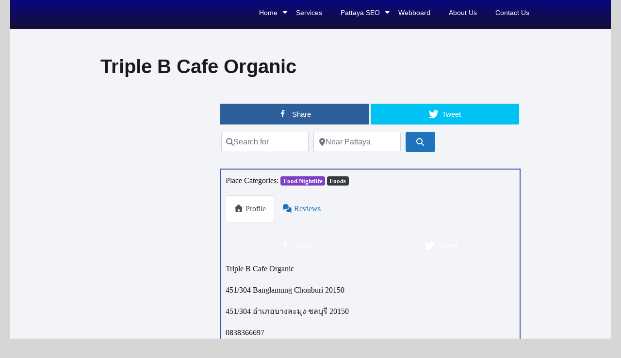

--- FILE ---
content_type: text/html; charset=UTF-8
request_url: https://pattayawebmarketing.com/places/triple-b-cafe-organic/
body_size: 57789
content:
<!DOCTYPE html><html lang="en-US" prefix="og: https://ogp.me/ns#"><head><script data-no-optimize="1">var litespeed_docref=sessionStorage.getItem("litespeed_docref");litespeed_docref&&(Object.defineProperty(document,"referrer",{get:function(){return litespeed_docref}}),sessionStorage.removeItem("litespeed_docref"));</script> <meta charset="UTF-8" /><link data-optimized="2" rel="stylesheet" href="https://pattayawebmarketing.com/wp-content/litespeed/css/52401aa6a34ac5277b724a5fcae03ea2.css?ver=6e999" /><meta name="viewport" content="width=device-width, initial-scale=1" /><link rel="profile" href="http://gmpg.org/xfn/11" /><link rel="pingback" href="https://pattayawebmarketing.com/xmlrpc.php" /> <script src="[data-uri]" defer></script> <meta property="og:type" content="article" /><meta property="og:title" content="Triple B Cafe Organic" /><meta property="og:description" content="Triple B Cafe Organic  451/304 Banglamung Chonburi 20150    451/304 อำเภอบางละมุง ชลบุรี 20150    0838366697" /><meta property="og:url" content="https://pattayawebmarketing.com/places/triple-b-cafe-organic/" /><meta property="og:site_name" content="Pattayawebmarketing" /><meta property="article:published_time" content="2023-04-11T14:29:32+07:00" /><meta property="article:modified_time" content="2023-04-11T14:29:32+07:00" /><meta property="og:updated_time" content="2023-04-11T14:29:32+07:00" /><meta name="twitter:card" content="summary"><meta name="twitter:title" content="Triple B Cafe Organic"><meta name="twitter:description" content="Triple B Cafe Organic  451/304 Banglamung Chonburi 20150    451/304 อำเภอบางละมุง ชลบุรี 20150    0838366697"><title>Triple B Cafe Organic - Pattayawebmarketing</title><meta name="robots" content="follow, index, max-snippet:-1, max-video-preview:-1, max-image-preview:large"/><link rel="canonical" href="https://pattayawebmarketing.com/places/triple-b-cafe-organic/" /><meta property="og:locale" content="en_US" /><meta property="og:type" content="article" /><meta property="og:title" content="Triple B Cafe Organic - Pattayawebmarketing" /><meta property="og:description" content="Triple B Cafe Organic 451/304 Banglamung Chonburi 20150 451/304 อำเภอบางละมุง ชลบุรี 20150 0838366697 LINE iconLine" /><meta property="og:url" content="https://pattayawebmarketing.com/places/triple-b-cafe-organic/" /><meta property="og:site_name" content="Pattaya web marketing and SEO" /><meta property="article:published_time" content="2023-04-11T14:29:32+07:00" /><meta name="twitter:card" content="summary_large_image" /><meta name="twitter:title" content="Triple B Cafe Organic - Pattayawebmarketing" /><meta name="twitter:description" content="Triple B Cafe Organic 451/304 Banglamung Chonburi 20150 451/304 อำเภอบางละมุง ชลบุรี 20150 0838366697 LINE iconLine" /> <script type="application/ld+json" class="rank-math-schema">{"@context":"https://schema.org","@graph":[{"@type":["LocalBusiness","Organization"],"@id":"https://pattayawebmarketing.com/#organization","name":"Pattaya web marketing and SEO","url":"https://pattayawebmarketing.com","logo":{"@type":"ImageObject","@id":"https://pattayawebmarketing.com/#logo","url":"https://pattayawebmarketing.com/wp-content/uploads/2025/01/pwm_logo.jpg","contentUrl":"https://pattayawebmarketing.com/wp-content/uploads/2025/01/pwm_logo.jpg","caption":"Pattaya web marketing and SEO","inLanguage":"en-US","width":"209","height":"139"},"openingHours":["Monday,Tuesday,Wednesday,Thursday,Friday,Saturday,Sunday 09:00-17:00"],"image":{"@id":"https://pattayawebmarketing.com/#logo"}},{"@type":"WebSite","@id":"https://pattayawebmarketing.com/#website","url":"https://pattayawebmarketing.com","name":"Pattaya web marketing and SEO","alternateName":"Web Marketing @ Pattaya","publisher":{"@id":"https://pattayawebmarketing.com/#organization"},"inLanguage":"en-US"},{"@type":"ImageObject","@id":"https://pattayawebmarketing.com/wp-content/uploads/2025/01/pwm_logo.jpg","url":"https://pattayawebmarketing.com/wp-content/uploads/2025/01/pwm_logo.jpg","width":"209","height":"139","caption":"pwm seo","inLanguage":"en-US"},{"@type":"BreadcrumbList","@id":"https://pattayawebmarketing.com/places/triple-b-cafe-organic/#breadcrumb","itemListElement":[{"@type":"ListItem","position":"1","item":{"@id":"https://pattayawebmarketing.com","name":"Home"}},{"@type":"ListItem","position":"2","item":{"@id":"https://pattayawebmarketing.com/places/","name":"Places"}},{"@type":"ListItem","position":"3","item":{"@id":"https://pattayawebmarketing.com/places/triple-b-cafe-organic/","name":"Triple B Cafe Organic"}}]},{"@type":"WebPage","@id":"https://pattayawebmarketing.com/places/triple-b-cafe-organic/#webpage","url":"https://pattayawebmarketing.com/places/triple-b-cafe-organic/","name":"Triple B Cafe Organic - Pattayawebmarketing","datePublished":"2023-04-11T14:29:32+07:00","dateModified":"2023-04-11T14:29:32+07:00","isPartOf":{"@id":"https://pattayawebmarketing.com/#website"},"primaryImageOfPage":{"@id":"https://pattayawebmarketing.com/wp-content/uploads/2025/01/pwm_logo.jpg"},"inLanguage":"en-US","breadcrumb":{"@id":"https://pattayawebmarketing.com/places/triple-b-cafe-organic/#breadcrumb"}},{"@type":"Person","@id":"https://pattayawebmarketing.com/author/mymainajaaa/","name":"Mymai Najaaa","url":"https://pattayawebmarketing.com/author/mymainajaaa/","image":{"@type":"ImageObject","@id":"https://pattayawebmarketing.com/wp-content/uploads/nsl_avatars/2c00a54640fac18125e35a2a343ed120.jpg","url":"https://pattayawebmarketing.com/wp-content/uploads/nsl_avatars/2c00a54640fac18125e35a2a343ed120.jpg","caption":"Mymai Najaaa","inLanguage":"en-US"},"worksFor":{"@id":"https://pattayawebmarketing.com/#organization"}},{"@type":"Article","headline":"Triple B Cafe Organic - Pattayawebmarketing","datePublished":"2023-04-11T14:29:32+07:00","dateModified":"2023-04-11T14:29:32+07:00","author":{"@id":"https://pattayawebmarketing.com/author/mymainajaaa/","name":"Mymai Najaaa"},"publisher":{"@id":"https://pattayawebmarketing.com/#organization"},"description":"Triple B Cafe Organic","name":"Triple B Cafe Organic - Pattayawebmarketing","@id":"https://pattayawebmarketing.com/places/triple-b-cafe-organic/#richSnippet","isPartOf":{"@id":"https://pattayawebmarketing.com/places/triple-b-cafe-organic/#webpage"},"image":{"@id":"https://pattayawebmarketing.com/wp-content/uploads/2025/01/pwm_logo.jpg"},"inLanguage":"en-US","mainEntityOfPage":{"@id":"https://pattayawebmarketing.com/places/triple-b-cafe-organic/#webpage"}}]}</script> <link rel='dns-prefetch' href='//use.fontawesome.com' /><link rel="alternate" type="application/rss+xml" title="Pattayawebmarketing &raquo; Feed" href="https://pattayawebmarketing.com/feed/" /><link rel="alternate" type="application/rss+xml" title="Pattayawebmarketing &raquo; Comments Feed" href="https://pattayawebmarketing.com/comments/feed/" /><link rel="alternate" title="oEmbed (JSON)" type="application/json+oembed" href="https://pattayawebmarketing.com/wp-json/oembed/1.0/embed?url=https%3A%2F%2Fpattayawebmarketing.com%2Fplaces%2Ftriple-b-cafe-organic%2F" /><link rel="alternate" title="oEmbed (XML)" type="text/xml+oembed" href="https://pattayawebmarketing.com/wp-json/oembed/1.0/embed?url=https%3A%2F%2Fpattayawebmarketing.com%2Fplaces%2Ftriple-b-cafe-organic%2F&#038;format=xml" /><style type="text/css" media="all">.wpautoterms-footer{background-color:#ffffff;text-align:center;}
.wpautoterms-footer a{color:#000000;font-family:Arial, sans-serif;font-size:14px;}
.wpautoterms-footer .separator{color:#cccccc;font-family:Arial, sans-serif;font-size:14px;}</style><style id='wp-img-auto-sizes-contain-inline-css' type='text/css'>img:is([sizes=auto i],[sizes^="auto," i]){contain-intrinsic-size:3000px 1500px}
/*# sourceURL=wp-img-auto-sizes-contain-inline-css */</style><link rel='stylesheet' id='font-awesome-css' href='https://use.fontawesome.com/releases/v7.1.0/css/all.css?wpfas=true' type='text/css' media='all' /><style id='ayecode-ui-inline-css' type='text/css'>body.modal-open #wpadminbar{z-index:999}.embed-responsive-16by9 .fluid-width-video-wrapper{padding:0!important;position:initial}
/*# sourceURL=ayecode-ui-inline-css */</style><style id='global-styles-inline-css' type='text/css'>:root{--wp--preset--aspect-ratio--square: 1;--wp--preset--aspect-ratio--4-3: 4/3;--wp--preset--aspect-ratio--3-4: 3/4;--wp--preset--aspect-ratio--3-2: 3/2;--wp--preset--aspect-ratio--2-3: 2/3;--wp--preset--aspect-ratio--16-9: 16/9;--wp--preset--aspect-ratio--9-16: 9/16;--wp--preset--color--black: #000000;--wp--preset--color--cyan-bluish-gray: #abb8c3;--wp--preset--color--white: #fff;--wp--preset--color--pale-pink: #f78da7;--wp--preset--color--vivid-red: #cf2e2e;--wp--preset--color--luminous-vivid-orange: #ff6900;--wp--preset--color--luminous-vivid-amber: #fcb900;--wp--preset--color--light-green-cyan: #7bdcb5;--wp--preset--color--vivid-green-cyan: #00d084;--wp--preset--color--pale-cyan-blue: #8ed1fc;--wp--preset--color--vivid-cyan-blue: #0693e3;--wp--preset--color--vivid-purple: #9b51e0;--wp--preset--color--dark-gray: #1a1a1a;--wp--preset--color--medium-gray: #686868;--wp--preset--color--light-gray: #e5e5e5;--wp--preset--color--blue-gray: #4d545c;--wp--preset--color--bright-blue: #007acc;--wp--preset--color--light-blue: #9adffd;--wp--preset--color--dark-brown: #402b30;--wp--preset--color--medium-brown: #774e24;--wp--preset--color--dark-red: #640c1f;--wp--preset--color--bright-red: #ff675f;--wp--preset--color--yellow: #ffef8e;--wp--preset--gradient--vivid-cyan-blue-to-vivid-purple: linear-gradient(135deg,rgb(6,147,227) 0%,rgb(155,81,224) 100%);--wp--preset--gradient--light-green-cyan-to-vivid-green-cyan: linear-gradient(135deg,rgb(122,220,180) 0%,rgb(0,208,130) 100%);--wp--preset--gradient--luminous-vivid-amber-to-luminous-vivid-orange: linear-gradient(135deg,rgb(252,185,0) 0%,rgb(255,105,0) 100%);--wp--preset--gradient--luminous-vivid-orange-to-vivid-red: linear-gradient(135deg,rgb(255,105,0) 0%,rgb(207,46,46) 100%);--wp--preset--gradient--very-light-gray-to-cyan-bluish-gray: linear-gradient(135deg,rgb(238,238,238) 0%,rgb(169,184,195) 100%);--wp--preset--gradient--cool-to-warm-spectrum: linear-gradient(135deg,rgb(74,234,220) 0%,rgb(151,120,209) 20%,rgb(207,42,186) 40%,rgb(238,44,130) 60%,rgb(251,105,98) 80%,rgb(254,248,76) 100%);--wp--preset--gradient--blush-light-purple: linear-gradient(135deg,rgb(255,206,236) 0%,rgb(152,150,240) 100%);--wp--preset--gradient--blush-bordeaux: linear-gradient(135deg,rgb(254,205,165) 0%,rgb(254,45,45) 50%,rgb(107,0,62) 100%);--wp--preset--gradient--luminous-dusk: linear-gradient(135deg,rgb(255,203,112) 0%,rgb(199,81,192) 50%,rgb(65,88,208) 100%);--wp--preset--gradient--pale-ocean: linear-gradient(135deg,rgb(255,245,203) 0%,rgb(182,227,212) 50%,rgb(51,167,181) 100%);--wp--preset--gradient--electric-grass: linear-gradient(135deg,rgb(202,248,128) 0%,rgb(113,206,126) 100%);--wp--preset--gradient--midnight: linear-gradient(135deg,rgb(2,3,129) 0%,rgb(40,116,252) 100%);--wp--preset--font-size--small: 13px;--wp--preset--font-size--medium: 20px;--wp--preset--font-size--large: 36px;--wp--preset--font-size--x-large: 42px;--wp--preset--spacing--20: 0.44rem;--wp--preset--spacing--30: 0.67rem;--wp--preset--spacing--40: 1rem;--wp--preset--spacing--50: 1.5rem;--wp--preset--spacing--60: 2.25rem;--wp--preset--spacing--70: 3.38rem;--wp--preset--spacing--80: 5.06rem;--wp--preset--shadow--natural: 6px 6px 9px rgba(0, 0, 0, 0.2);--wp--preset--shadow--deep: 12px 12px 50px rgba(0, 0, 0, 0.4);--wp--preset--shadow--sharp: 6px 6px 0px rgba(0, 0, 0, 0.2);--wp--preset--shadow--outlined: 6px 6px 0px -3px rgb(255, 255, 255), 6px 6px rgb(0, 0, 0);--wp--preset--shadow--crisp: 6px 6px 0px rgb(0, 0, 0);}:where(.is-layout-flex){gap: 0.5em;}:where(.is-layout-grid){gap: 0.5em;}body .is-layout-flex{display: flex;}.is-layout-flex{flex-wrap: wrap;align-items: center;}.is-layout-flex > :is(*, div){margin: 0;}body .is-layout-grid{display: grid;}.is-layout-grid > :is(*, div){margin: 0;}:where(.wp-block-columns.is-layout-flex){gap: 2em;}:where(.wp-block-columns.is-layout-grid){gap: 2em;}:where(.wp-block-post-template.is-layout-flex){gap: 1.25em;}:where(.wp-block-post-template.is-layout-grid){gap: 1.25em;}.has-black-color{color: var(--wp--preset--color--black) !important;}.has-cyan-bluish-gray-color{color: var(--wp--preset--color--cyan-bluish-gray) !important;}.has-white-color{color: var(--wp--preset--color--white) !important;}.has-pale-pink-color{color: var(--wp--preset--color--pale-pink) !important;}.has-vivid-red-color{color: var(--wp--preset--color--vivid-red) !important;}.has-luminous-vivid-orange-color{color: var(--wp--preset--color--luminous-vivid-orange) !important;}.has-luminous-vivid-amber-color{color: var(--wp--preset--color--luminous-vivid-amber) !important;}.has-light-green-cyan-color{color: var(--wp--preset--color--light-green-cyan) !important;}.has-vivid-green-cyan-color{color: var(--wp--preset--color--vivid-green-cyan) !important;}.has-pale-cyan-blue-color{color: var(--wp--preset--color--pale-cyan-blue) !important;}.has-vivid-cyan-blue-color{color: var(--wp--preset--color--vivid-cyan-blue) !important;}.has-vivid-purple-color{color: var(--wp--preset--color--vivid-purple) !important;}.has-black-background-color{background-color: var(--wp--preset--color--black) !important;}.has-cyan-bluish-gray-background-color{background-color: var(--wp--preset--color--cyan-bluish-gray) !important;}.has-white-background-color{background-color: var(--wp--preset--color--white) !important;}.has-pale-pink-background-color{background-color: var(--wp--preset--color--pale-pink) !important;}.has-vivid-red-background-color{background-color: var(--wp--preset--color--vivid-red) !important;}.has-luminous-vivid-orange-background-color{background-color: var(--wp--preset--color--luminous-vivid-orange) !important;}.has-luminous-vivid-amber-background-color{background-color: var(--wp--preset--color--luminous-vivid-amber) !important;}.has-light-green-cyan-background-color{background-color: var(--wp--preset--color--light-green-cyan) !important;}.has-vivid-green-cyan-background-color{background-color: var(--wp--preset--color--vivid-green-cyan) !important;}.has-pale-cyan-blue-background-color{background-color: var(--wp--preset--color--pale-cyan-blue) !important;}.has-vivid-cyan-blue-background-color{background-color: var(--wp--preset--color--vivid-cyan-blue) !important;}.has-vivid-purple-background-color{background-color: var(--wp--preset--color--vivid-purple) !important;}.has-black-border-color{border-color: var(--wp--preset--color--black) !important;}.has-cyan-bluish-gray-border-color{border-color: var(--wp--preset--color--cyan-bluish-gray) !important;}.has-white-border-color{border-color: var(--wp--preset--color--white) !important;}.has-pale-pink-border-color{border-color: var(--wp--preset--color--pale-pink) !important;}.has-vivid-red-border-color{border-color: var(--wp--preset--color--vivid-red) !important;}.has-luminous-vivid-orange-border-color{border-color: var(--wp--preset--color--luminous-vivid-orange) !important;}.has-luminous-vivid-amber-border-color{border-color: var(--wp--preset--color--luminous-vivid-amber) !important;}.has-light-green-cyan-border-color{border-color: var(--wp--preset--color--light-green-cyan) !important;}.has-vivid-green-cyan-border-color{border-color: var(--wp--preset--color--vivid-green-cyan) !important;}.has-pale-cyan-blue-border-color{border-color: var(--wp--preset--color--pale-cyan-blue) !important;}.has-vivid-cyan-blue-border-color{border-color: var(--wp--preset--color--vivid-cyan-blue) !important;}.has-vivid-purple-border-color{border-color: var(--wp--preset--color--vivid-purple) !important;}.has-vivid-cyan-blue-to-vivid-purple-gradient-background{background: var(--wp--preset--gradient--vivid-cyan-blue-to-vivid-purple) !important;}.has-light-green-cyan-to-vivid-green-cyan-gradient-background{background: var(--wp--preset--gradient--light-green-cyan-to-vivid-green-cyan) !important;}.has-luminous-vivid-amber-to-luminous-vivid-orange-gradient-background{background: var(--wp--preset--gradient--luminous-vivid-amber-to-luminous-vivid-orange) !important;}.has-luminous-vivid-orange-to-vivid-red-gradient-background{background: var(--wp--preset--gradient--luminous-vivid-orange-to-vivid-red) !important;}.has-very-light-gray-to-cyan-bluish-gray-gradient-background{background: var(--wp--preset--gradient--very-light-gray-to-cyan-bluish-gray) !important;}.has-cool-to-warm-spectrum-gradient-background{background: var(--wp--preset--gradient--cool-to-warm-spectrum) !important;}.has-blush-light-purple-gradient-background{background: var(--wp--preset--gradient--blush-light-purple) !important;}.has-blush-bordeaux-gradient-background{background: var(--wp--preset--gradient--blush-bordeaux) !important;}.has-luminous-dusk-gradient-background{background: var(--wp--preset--gradient--luminous-dusk) !important;}.has-pale-ocean-gradient-background{background: var(--wp--preset--gradient--pale-ocean) !important;}.has-electric-grass-gradient-background{background: var(--wp--preset--gradient--electric-grass) !important;}.has-midnight-gradient-background{background: var(--wp--preset--gradient--midnight) !important;}.has-small-font-size{font-size: var(--wp--preset--font-size--small) !important;}.has-medium-font-size{font-size: var(--wp--preset--font-size--medium) !important;}.has-large-font-size{font-size: var(--wp--preset--font-size--large) !important;}.has-x-large-font-size{font-size: var(--wp--preset--font-size--x-large) !important;}
/*# sourceURL=global-styles-inline-css */</style><style id='classic-theme-styles-inline-css' type='text/css'>/*! This file is auto-generated */
.wp-block-button__link{color:#fff;background-color:#32373c;border-radius:9999px;box-shadow:none;text-decoration:none;padding:calc(.667em + 2px) calc(1.333em + 2px);font-size:1.125em}.wp-block-file__button{background:#32373c;color:#fff;text-decoration:none}
/*# sourceURL=/wp-includes/css/classic-themes.min.css */</style><style id='mashsb-styles-inline-css' type='text/css'>.mashsb-count {color:#cccccc;}@media only screen and (min-width:568px){.mashsb-buttons a {min-width: 177px;}}
/*# sourceURL=mashsb-styles-inline-css */</style><style id='twentysixteen-style-inline-css' type='text/css'>/* Custom Page Background Color */
		.site {
			background-color: #f2f4f7;
		}

		mark,
		ins,
		button,
		button[disabled]:hover,
		button[disabled]:focus,
		input[type="button"],
		input[type="button"][disabled]:hover,
		input[type="button"][disabled]:focus,
		input[type="reset"],
		input[type="reset"][disabled]:hover,
		input[type="reset"][disabled]:focus,
		input[type="submit"],
		input[type="submit"][disabled]:hover,
		input[type="submit"][disabled]:focus,
		.menu-toggle.toggled-on,
		.menu-toggle.toggled-on:hover,
		.menu-toggle.toggled-on:focus,
		.pagination .prev,
		.pagination .next,
		.pagination .prev:hover,
		.pagination .prev:focus,
		.pagination .next:hover,
		.pagination .next:focus,
		.pagination .nav-links:before,
		.pagination .nav-links:after,
		.widget_calendar tbody a,
		.widget_calendar tbody a:hover,
		.widget_calendar tbody a:focus,
		.page-links a,
		.page-links a:hover,
		.page-links a:focus {
			color: #f2f4f7;
		}

		@media screen and (min-width: 56.875em) {
			.main-navigation ul ul li {
				background-color: #f2f4f7;
			}

			.main-navigation ul ul:after {
				border-top-color: #f2f4f7;
				border-bottom-color: #f2f4f7;
			}
		}
	
/*# sourceURL=twentysixteen-style-inline-css */</style> <script type="text/javascript" src="[data-uri]" defer></script><script type="text/javascript" data-cfasync="false" src="https://pattayawebmarketing.com/wp-includes/js/jquery/jquery.min.js" id="jquery-core-js"></script> <script type="text/javascript" id="jquery-core-js-after" src="[data-uri]" defer></script> <script type="text/javascript" data-cfasync="false" src="https://pattayawebmarketing.com/wp-includes/js/jquery/jquery-migrate.min.js" id="jquery-migrate-js"></script> <script type="text/javascript" id="jquery-js-after" src="[data-uri]" defer></script> <script type="text/javascript" id="cookie-law-info-js-extra" src="[data-uri]" defer></script> <script type="text/javascript" id="bootstrap-js-bundle-js-after" src="[data-uri]" defer></script> <script type="text/javascript" id="mashsb-js-extra" src="[data-uri]" defer></script> <link rel="https://api.w.org/" href="https://pattayawebmarketing.com/wp-json/" /><link rel="alternate" title="JSON" type="application/json" href="https://pattayawebmarketing.com/wp-json/wp/v2/places/781" /><link rel="EditURI" type="application/rsd+xml" title="RSD" href="https://pattayawebmarketing.com/xmlrpc.php?rsd" /><link rel='shortlink' href='https://pattayawebmarketing.com/?p=781' /> <script type="text/javascript" src="[data-uri]" defer></script><style id="cky-style-inline">[data-cky-tag]{visibility:hidden;}</style><script type="application/ld+json">{"@context":"https:\/\/schema.org","@type":"LocalBusiness","name":"Triple B Cafe Organic","description":"Triple B Cafe Organic 451\/304 Banglamung Chonburi 20150 451\/304 \u0e2d\u0e33\u0e40\u0e20\u0e2d\u0e1a\u0e32\u0e07\u0e25\u0e30\u0e21\u0e38\u0e07 \u0e0a\u0e25\u0e1a\u0e38\u0e23\u0e35 20150 0838366697","url":"https:\/\/pattayawebmarketing.com\/places\/triple-b-cafe-organic\/","sameAs":[],"image":[],"address":{"@type":"PostalAddress","streetAddress":null,"addressLocality":"Pattaya","addressRegion":"Chon Buri Province","addressCountry":"Thailand","postalCode":null},"review":""}</script> <style>.bc-symbol .fa {
                width: auto;
            }</style> <script src="[data-uri]" defer></script> <style>.no-js img.lazyload { display: none; }
			figure.wp-block-image img.lazyloading { min-width: 150px; }
							.lazyload, .lazyloading { opacity: 0; }
				.lazyloaded {
					opacity: 1;
					transition: opacity 400ms;
					transition-delay: 0ms;
				}</style><meta name="generator" content="Elementor 3.27.5; features: additional_custom_breakpoints; settings: css_print_method-external, google_font-enabled, font_display-auto"><style>.e-con.e-parent:nth-of-type(n+4):not(.e-lazyloaded):not(.e-no-lazyload),
				.e-con.e-parent:nth-of-type(n+4):not(.e-lazyloaded):not(.e-no-lazyload) * {
					background-image: none !important;
				}
				@media screen and (max-height: 1024px) {
					.e-con.e-parent:nth-of-type(n+3):not(.e-lazyloaded):not(.e-no-lazyload),
					.e-con.e-parent:nth-of-type(n+3):not(.e-lazyloaded):not(.e-no-lazyload) * {
						background-image: none !important;
					}
				}
				@media screen and (max-height: 640px) {
					.e-con.e-parent:nth-of-type(n+2):not(.e-lazyloaded):not(.e-no-lazyload),
					.e-con.e-parent:nth-of-type(n+2):not(.e-lazyloaded):not(.e-no-lazyload) * {
						background-image: none !important;
					}
				}</style> <script src="[data-uri]" defer></script> <style type="text/css" id="custom-background-css">body.custom-background { background-color: #d6d6d6; }</style><link rel="icon" href="https://pattayawebmarketing.com/wp-content/uploads/2023/03/pwm.png" sizes="32x32" /><link rel="icon" href="https://pattayawebmarketing.com/wp-content/uploads/2023/03/pwm.png" sizes="192x192" /><link rel="apple-touch-icon" href="https://pattayawebmarketing.com/wp-content/uploads/2023/03/pwm.png" /><meta name="msapplication-TileImage" content="https://pattayawebmarketing.com/wp-content/uploads/2023/03/pwm.png" /><meta name="generator" content="WP Super Duper v1.2.16" data-sd-source="geodirectory" /><meta name="generator" content="WP Font Awesome Settings v1.1.7" data-ac-source="geodirectory" /><style type="text/css">div.nsl-container[data-align="left"] {
    text-align: left;
}

div.nsl-container[data-align="center"] {
    text-align: center;
}

div.nsl-container[data-align="right"] {
    text-align: right;
}


div.nsl-container div.nsl-container-buttons a[data-plugin="nsl"] {
    text-decoration: none;
    box-shadow: none;
    border: 0;
}

div.nsl-container .nsl-container-buttons {
    display: flex;
    padding: 5px 0;
}

div.nsl-container.nsl-container-block .nsl-container-buttons {
    display: inline-grid;
    grid-template-columns: minmax(145px, auto);
}

div.nsl-container-block-fullwidth .nsl-container-buttons {
    flex-flow: column;
    align-items: center;
}

div.nsl-container-block-fullwidth .nsl-container-buttons a,
div.nsl-container-block .nsl-container-buttons a {
    flex: 1 1 auto;
    display: block;
    margin: 5px 0;
    width: 100%;
}

div.nsl-container-inline {
    margin: -5px;
    text-align: left;
}

div.nsl-container-inline .nsl-container-buttons {
    justify-content: center;
    flex-wrap: wrap;
}

div.nsl-container-inline .nsl-container-buttons a {
    margin: 5px;
    display: inline-block;
}

div.nsl-container-grid .nsl-container-buttons {
    flex-flow: row;
    align-items: center;
    flex-wrap: wrap;
}

div.nsl-container-grid .nsl-container-buttons a {
    flex: 1 1 auto;
    display: block;
    margin: 5px;
    max-width: 280px;
    width: 100%;
}

@media only screen and (min-width: 650px) {
    div.nsl-container-grid .nsl-container-buttons a {
        width: auto;
    }
}

div.nsl-container .nsl-button {
    cursor: pointer;
    vertical-align: top;
    border-radius: 4px;
}

div.nsl-container .nsl-button-default {
    color: #fff;
    display: flex;
}

div.nsl-container .nsl-button-icon {
    display: inline-block;
}

div.nsl-container .nsl-button-svg-container {
    flex: 0 0 auto;
    padding: 8px;
    display: flex;
    align-items: center;
}

div.nsl-container svg {
    height: 24px;
    width: 24px;
    vertical-align: top;
}

div.nsl-container .nsl-button-default div.nsl-button-label-container {
    margin: 0 24px 0 12px;
    padding: 10px 0;
    font-family: Helvetica, Arial, sans-serif;
    font-size: 16px;
    line-height: 20px;
    letter-spacing: .25px;
    overflow: hidden;
    text-align: center;
    text-overflow: clip;
    white-space: nowrap;
    flex: 1 1 auto;
    -webkit-font-smoothing: antialiased;
    -moz-osx-font-smoothing: grayscale;
    text-transform: none;
    display: inline-block;
}

div.nsl-container .nsl-button-google[data-skin="dark"] .nsl-button-svg-container {
    margin: 1px;
    padding: 7px;
    border-radius: 3px;
    background: #fff;
}

div.nsl-container .nsl-button-google[data-skin="light"] {
    border-radius: 1px;
    box-shadow: 0 1px 5px 0 rgba(0, 0, 0, .25);
    color: RGBA(0, 0, 0, 0.54);
}

div.nsl-container .nsl-button-apple .nsl-button-svg-container {
    padding: 0 6px;
}

div.nsl-container .nsl-button-apple .nsl-button-svg-container svg {
    height: 40px;
    width: auto;
}

div.nsl-container .nsl-button-apple[data-skin="light"] {
    color: #000;
    box-shadow: 0 0 0 1px #000;
}

div.nsl-container .nsl-button-facebook[data-skin="white"] {
    color: #000;
    box-shadow: inset 0 0 0 1px #000;
}

div.nsl-container .nsl-button-facebook[data-skin="light"] {
    color: #1877F2;
    box-shadow: inset 0 0 0 1px #1877F2;
}

div.nsl-container .nsl-button-apple div.nsl-button-label-container {
    font-size: 17px;
    font-family: -apple-system, BlinkMacSystemFont, "Segoe UI", Roboto, Helvetica, Arial, sans-serif, "Apple Color Emoji", "Segoe UI Emoji", "Segoe UI Symbol";
}

div.nsl-container .nsl-button-slack div.nsl-button-label-container {
    font-size: 17px;
    font-family: -apple-system, BlinkMacSystemFont, "Segoe UI", Roboto, Helvetica, Arial, sans-serif, "Apple Color Emoji", "Segoe UI Emoji", "Segoe UI Symbol";
}

div.nsl-container .nsl-button-slack[data-skin="light"] {
    color: #000000;
    box-shadow: inset 0 0 0 1px #DDDDDD;
}

div.nsl-container .nsl-button-tiktok[data-skin="light"] {
    color: #161823;
    box-shadow: 0 0 0 1px rgba(22, 24, 35, 0.12);
}

.nsl-clear {
    clear: both;
}

.nsl-container {
    clear: both;
}

/*Button align start*/

div.nsl-container-inline[data-align="left"] .nsl-container-buttons {
    justify-content: flex-start;
}

div.nsl-container-inline[data-align="center"] .nsl-container-buttons {
    justify-content: center;
}

div.nsl-container-inline[data-align="right"] .nsl-container-buttons {
    justify-content: flex-end;
}


div.nsl-container-grid[data-align="left"] .nsl-container-buttons {
    justify-content: flex-start;
}

div.nsl-container-grid[data-align="center"] .nsl-container-buttons {
    justify-content: center;
}

div.nsl-container-grid[data-align="right"] .nsl-container-buttons {
    justify-content: flex-end;
}

div.nsl-container-grid[data-align="space-around"] .nsl-container-buttons {
    justify-content: space-around;
}

div.nsl-container-grid[data-align="space-between"] .nsl-container-buttons {
    justify-content: space-between;
}

/* Button align end*/

/* Redirect */

#nsl-redirect-overlay {
    display: flex;
    flex-direction: column;
    justify-content: center;
    align-items: center;
    position: fixed;
    z-index: 1000000;
    left: 0;
    top: 0;
    width: 100%;
    height: 100%;
    backdrop-filter: blur(1px);
    background-color: RGBA(0, 0, 0, .32);;
}

#nsl-redirect-overlay-container {
    display: flex;
    flex-direction: column;
    justify-content: center;
    align-items: center;
    background-color: white;
    padding: 30px;
    border-radius: 10px;
}

#nsl-redirect-overlay-spinner {
    content: '';
    display: block;
    margin: 20px;
    border: 9px solid RGBA(0, 0, 0, .6);
    border-top: 9px solid #fff;
    border-radius: 50%;
    box-shadow: inset 0 0 0 1px RGBA(0, 0, 0, .6), 0 0 0 1px RGBA(0, 0, 0, .6);
    width: 40px;
    height: 40px;
    animation: nsl-loader-spin 2s linear infinite;
}

@keyframes nsl-loader-spin {
    0% {
        transform: rotate(0deg)
    }
    to {
        transform: rotate(360deg)
    }
}

#nsl-redirect-overlay-title {
    font-family: -apple-system, BlinkMacSystemFont, "Segoe UI", Roboto, Oxygen-Sans, Ubuntu, Cantarell, "Helvetica Neue", sans-serif;
    font-size: 18px;
    font-weight: bold;
    color: #3C434A;
}

#nsl-redirect-overlay-text {
    font-family: -apple-system, BlinkMacSystemFont, "Segoe UI", Roboto, Oxygen-Sans, Ubuntu, Cantarell, "Helvetica Neue", sans-serif;
    text-align: center;
    font-size: 14px;
    color: #3C434A;
}

/* Redirect END*/</style><style id="wpr_lightbox_styles">.lg-backdrop {
					background-color: rgba(0,0,0,0.6) !important;
				}
				.lg-toolbar,
				.lg-dropdown {
					background-color: rgba(0,0,0,0.8) !important;
				}
				.lg-dropdown:after {
					border-bottom-color: rgba(0,0,0,0.8) !important;
				}
				.lg-sub-html {
					background-color: rgba(0,0,0,0.8) !important;
				}
				.lg-thumb-outer,
				.lg-progress-bar {
					background-color: #444444 !important;
				}
				.lg-progress {
					background-color: #a90707 !important;
				}
				.lg-icon {
					color: #efefef !important;
					font-size: 20px !important;
				}
				.lg-icon.lg-toogle-thumb {
					font-size: 24px !important;
				}
				.lg-icon:hover,
				.lg-dropdown-text:hover {
					color: #ffffff !important;
				}
				.lg-sub-html,
				.lg-dropdown-text {
					color: #efefef !important;
					font-size: 14px !important;
				}
				#lg-counter {
					color: #efefef !important;
					font-size: 14px !important;
				}
				.lg-prev,
				.lg-next {
					font-size: 35px !important;
				}

				/* Defaults */
				.lg-icon {
				background-color: transparent !important;
				}

				#lg-counter {
				opacity: 0.9;
				}

				.lg-thumb-outer {
				padding: 0 10px;
				}

				.lg-thumb-item {
				border-radius: 0 !important;
				border: none !important;
				opacity: 0.5;
				}

				.lg-thumb-item.active {
					opacity: 1;
				}</style><style id="wpforms-css-vars-root">:root {
					--wpforms-field-border-radius: 3px;
--wpforms-field-background-color: #ffffff;
--wpforms-field-border-color: rgba( 0, 0, 0, 0.25 );
--wpforms-field-text-color: rgba( 0, 0, 0, 0.7 );
--wpforms-label-color: rgba( 0, 0, 0, 0.85 );
--wpforms-label-sublabel-color: rgba( 0, 0, 0, 0.55 );
--wpforms-label-error-color: #d63637;
--wpforms-button-border-radius: 3px;
--wpforms-button-background-color: #066aab;
--wpforms-button-text-color: #ffffff;
--wpforms-field-size-input-height: 43px;
--wpforms-field-size-input-spacing: 15px;
--wpforms-field-size-font-size: 16px;
--wpforms-field-size-line-height: 19px;
--wpforms-field-size-padding-h: 14px;
--wpforms-field-size-checkbox-size: 16px;
--wpforms-field-size-sublabel-spacing: 5px;
--wpforms-field-size-icon-size: 1;
--wpforms-label-size-font-size: 16px;
--wpforms-label-size-line-height: 19px;
--wpforms-label-size-sublabel-font-size: 14px;
--wpforms-label-size-sublabel-line-height: 17px;
--wpforms-button-size-font-size: 17px;
--wpforms-button-size-height: 41px;
--wpforms-button-size-padding-h: 15px;
--wpforms-button-size-margin-top: 10px;

				}</style></head><body class="wp-singular gd_place-template-default single single-gd_place postid-781 custom-background wp-custom-logo wp-embed-responsive wp-theme-twentysixteen geodir-page geodir-page-cpt-gd_place geodir-post-cat-111 geodir-page-single user-registration-page ehf-header ehf-footer ehf-template-twentysixteen ehf-stylesheet-twentysixteen no-sidebar elementor-default elementor-kit-1063 gd-map-osm"><div id="page" class="hfeed site"><header id="masthead" itemscope="itemscope" itemtype="https://schema.org/WPHeader"><p class="main-title bhf-hidden" itemprop="headline"><a href="https://pattayawebmarketing.com" title="Pattayawebmarketing" rel="home">Pattayawebmarketing</a></p><div data-elementor-type="wp-post" data-elementor-id="916" class="elementor elementor-916"><section class="elementor-section elementor-top-section elementor-element elementor-element-2cb63b030 elementor-hidden-mobile elementor-section-boxed elementor-section-height-default elementor-section-height-default wpr-particle-no wpr-jarallax-no wpr-parallax-no" data-id="2cb63b030" data-element_type="section" data-settings="{&quot;background_background&quot;:&quot;classic&quot;}"><div class="elementor-container elementor-column-gap-default"><div class="elementor-column elementor-col-100 elementor-top-column elementor-element elementor-element-2090145" data-id="2090145" data-element_type="column"><div class="elementor-widget-wrap"></div></div></div></section><section class="elementor-section elementor-top-section elementor-element elementor-element-4c178776 elementor-section-height-min-height elementor-section-boxed elementor-section-height-default elementor-section-items-middle wpr-particle-no wpr-jarallax-no wpr-parallax-no" data-id="4c178776" data-element_type="section" data-settings="{&quot;background_background&quot;:&quot;gradient&quot;}"><div class="elementor-container elementor-column-gap-no"><div class="elementor-column elementor-col-50 elementor-top-column elementor-element elementor-element-5464499e" data-id="5464499e" data-element_type="column"><div class="elementor-widget-wrap elementor-element-populated"><div class="elementor-element elementor-element-1520bb21 wpr-logo-position-center elementor-widget elementor-widget-wpr-logo" data-id="1520bb21" data-element_type="widget" data-widget_type="wpr-logo.default"><div class="elementor-widget-container"><div class="wpr-logo elementor-clearfix"><picture class="wpr-logo-image">
<source media="(max-width: 767px)" srcset="https://pattayawebmarketing.com/wp-content/uploads/2024/12/logo1.jpg">
<source srcset="https://pattayawebmarketing.com/wp-content/uploads/2024/12/logo1.jpg 1x, https://pattayawebmarketing.com/wp-content/uploads/2024/12/logo1.jpg 2x">
<img  alt="" data-src="https://pattayawebmarketing.com/wp-content/uploads/2024/12/logo1.jpg" class="lazyload" src="[data-uri]"><noscript><img  alt="" data-src="https://pattayawebmarketing.com/wp-content/uploads/2024/12/logo1.jpg" class="lazyload" src="[data-uri]"><noscript><img src="https://pattayawebmarketing.com/wp-content/uploads/2024/12/logo1.jpg" alt=""></noscript></noscript><a class="wpr-logo-url" rel="home" href="https://pattayawebmarketing.com/"></a>
</picture>
<a class="wpr-logo-url" rel="home" href="https://pattayawebmarketing.com/"></a></div></div></div></div></div><div class="elementor-column elementor-col-50 elementor-top-column elementor-element elementor-element-2e45e3d4" data-id="2e45e3d4" data-element_type="column"><div class="elementor-widget-wrap elementor-element-populated"><div class="elementor-element elementor-element-2374ea5e wpr-main-menu-align-center wpr-main-menu-align--tabletright wpr-mobile-toggle-v4 wpr-pointer-underline wpr-pointer-line-fx wpr-pointer-fx-fade wpr-sub-icon-caret-down wpr-sub-menu-fx-fade wpr-nav-menu-bp-mobile wpr-mobile-menu-full-width wpr-mobile-menu-item-align-center wpr-sub-divider-yes elementor-widget elementor-widget-wpr-nav-menu" data-id="2374ea5e" data-element_type="widget" data-settings="{&quot;menu_layout&quot;:&quot;horizontal&quot;}" data-widget_type="wpr-nav-menu.default"><div class="elementor-widget-container"><nav class="wpr-nav-menu-container wpr-nav-menu-horizontal" data-trigger="hover"><ul id="menu-1-2374ea5e" class="wpr-nav-menu"><li class="menu-item menu-item-type-custom menu-item-object-custom menu-item-home menu-item-has-children menu-item-21"><a href="https://pattayawebmarketing.com" class="wpr-menu-item wpr-pointer-item">Home<i class="wpr-sub-icon fas" aria-hidden="true"></i></a><ul class="sub-menu wpr-sub-menu"><li class="menu-item menu-item-type-post_type menu-item-object-page menu-item-360"><a href="https://pattayawebmarketing.com/explore/" class="wpr-sub-menu-item">Explore</a></li></ul></li><li class="menu-item menu-item-type-post_type menu-item-object-page menu-item-1084"><a href="https://pattayawebmarketing.com/services/" class="wpr-menu-item wpr-pointer-item">Services</a></li><li class="menu-item menu-item-type-post_type menu-item-object-page menu-item-has-children menu-item-901"><a href="https://pattayawebmarketing.com/pattaya-seo/" class="wpr-menu-item wpr-pointer-item">Pattaya SEO<i class="wpr-sub-icon fas" aria-hidden="true"></i></a><ul class="sub-menu wpr-sub-menu"><li class="menu-item menu-item-type-post_type menu-item-object-page menu-item-942"><a href="https://pattayawebmarketing.com/seo-news-and-article/" class="wpr-sub-menu-item">SEO News and Article</a></li></ul></li><li class="menu-item menu-item-type-post_type menu-item-object-page menu-item-78"><a href="https://pattayawebmarketing.com/webboard/" class="wpr-menu-item wpr-pointer-item">Webboard</a></li><li class="menu-item menu-item-type-post_type menu-item-object-page menu-item-64"><a href="https://pattayawebmarketing.com/about-us/" class="wpr-menu-item wpr-pointer-item">About Us</a></li><li class="menu-item menu-item-type-post_type menu-item-object-page menu-item-62"><a href="https://pattayawebmarketing.com/contact-us/" class="wpr-menu-item wpr-pointer-item">Contact Us</a></li></ul></nav><nav class="wpr-mobile-nav-menu-container"><div class="wpr-mobile-toggle-wrap"><div class="wpr-mobile-toggle"><span class="wpr-mobile-toggle-line"></span><span class="wpr-mobile-toggle-line"></span><span class="wpr-mobile-toggle-line"></span></div></div><ul id="mobile-menu-2-2374ea5e" class="wpr-mobile-nav-menu"><li class="menu-item menu-item-type-custom menu-item-object-custom menu-item-home menu-item-has-children menu-item-21"><a href="https://pattayawebmarketing.com" class="wpr-mobile-menu-item">Home</a><ul class="sub-menu wpr-sub-menu"><li class="menu-item menu-item-type-post_type menu-item-object-page menu-item-360"><a href="https://pattayawebmarketing.com/explore/" class="wpr-mobile-sub-menu-item">Explore</a></li></ul></li><li class="menu-item menu-item-type-post_type menu-item-object-page menu-item-1084"><a href="https://pattayawebmarketing.com/services/" class="wpr-mobile-menu-item">Services</a></li><li class="menu-item menu-item-type-post_type menu-item-object-page menu-item-has-children menu-item-901"><a href="https://pattayawebmarketing.com/pattaya-seo/" class="wpr-mobile-menu-item">Pattaya SEO</a><ul class="sub-menu wpr-sub-menu"><li class="menu-item menu-item-type-post_type menu-item-object-page menu-item-942"><a href="https://pattayawebmarketing.com/seo-news-and-article/" class="wpr-mobile-sub-menu-item">SEO News and Article</a></li></ul></li><li class="menu-item menu-item-type-post_type menu-item-object-page menu-item-78"><a href="https://pattayawebmarketing.com/webboard/" class="wpr-mobile-menu-item">Webboard</a></li><li class="menu-item menu-item-type-post_type menu-item-object-page menu-item-64"><a href="https://pattayawebmarketing.com/about-us/" class="wpr-mobile-menu-item">About Us</a></li><li class="menu-item menu-item-type-post_type menu-item-object-page menu-item-62"><a href="https://pattayawebmarketing.com/contact-us/" class="wpr-mobile-menu-item">Contact Us</a></li></ul></nav></div></div></div></div></div></section><section class="elementor-section elementor-top-section elementor-element elementor-element-29b2fa5 elementor-section-boxed elementor-section-height-default elementor-section-height-default wpr-particle-no wpr-jarallax-no wpr-parallax-no wpr-sticky-section-no" data-id="29b2fa5" data-element_type="section"><div class="elementor-container elementor-column-gap-default"><div class="elementor-column elementor-col-100 elementor-top-column elementor-element elementor-element-b26d439" data-id="b26d439" data-element_type="column"><div class="elementor-widget-wrap elementor-element-populated"><div class="elementor-element elementor-element-3d7cdfa elementor-widget elementor-widget-spacer" data-id="3d7cdfa" data-element_type="widget" data-widget_type="spacer.default"><div class="elementor-widget-container"><div class="elementor-spacer"><div class="elementor-spacer-inner"></div></div></div></div></div></div></div></section></div></header><div id="primary" class="content-area"><main id="main" class="site-main" role="main"><article id="post-781" class="post-781 gd_place type-gd_place status-publish hentry gd_placecategory-food-nightlife gd_placecategory-foods"><header class="entry-header"><h1 class="entry-title">Triple B Cafe Organic</h1></header><div class="entry-content"><aside class="mashsb-container mashsb-main mashsb-stretched"><div class="mashsb-box"><div class="mashsb-buttons"><a class="mashicon-facebook mash-large mash-center mashsb-noshadow" href="https://www.facebook.com/sharer.php?u=https%3A%2F%2Fpattayawebmarketing.com%2Fplaces%2Ftriple-b-cafe-organic%2F" target="_top" rel="nofollow"><span class="icon"></span><span class="text">Share</span></a><a class="mashicon-twitter mash-large mash-center mashsb-noshadow" href="https://twitter.com/intent/tweet?text=Triple%20B%20Cafe%20Organic&amp;url=https://pattayawebmarketing.com/places/triple-b-cafe-organic/" target="_top" rel="nofollow"><span class="icon"></span><span class="text">Tweet</span></a><div class="onoffswitch2 mash-large mashsb-noshadow" style="display:none"></div></div></div><div style="clear:both"></div><div class="mashsb-toggle-container"></div></aside>
<style>.elementor-16 .elementor-element.elementor-element-01623b6{--display:flex;--flex-direction:row;--container-widget-width:initial;--container-widget-height:100%;--container-widget-flex-grow:1;--container-widget-align-self:stretch;--flex-wrap-mobile:wrap;}.elementor-16 .elementor-element.elementor-element-2fa1545{--display:flex;--flex-direction:row;--container-widget-width:initial;--container-widget-height:100%;--container-widget-flex-grow:1;--container-widget-align-self:stretch;--flex-wrap-mobile:wrap;border-style:solid;--border-style:solid;border-width:2px 2px 2px 2px;--border-top-width:2px;--border-right-width:2px;--border-bottom-width:2px;--border-left-width:2px;border-color:var( --e-global-color-75de570a );--border-color:var( --e-global-color-75de570a );--padding-top:9px;--padding-bottom:9px;--padding-left:9px;--padding-right:9px;}.elementor-16 .elementor-element.elementor-element-fc479e9{width:var( --container-widget-width, 99.555% );max-width:99.555%;--container-widget-width:99.555%;--container-widget-flex-grow:0;}.elementor-16 .elementor-element.elementor-element-fc479e9.elementor-element{--flex-grow:0;--flex-shrink:0;}.elementor-16 .elementor-element.elementor-element-b848092{--display:flex;--flex-direction:row;--container-widget-width:initial;--container-widget-height:100%;--container-widget-flex-grow:1;--container-widget-align-self:stretch;--flex-wrap-mobile:wrap;}.elementor-16 .elementor-element.elementor-element-630e9ac{--divider-border-style:solid;--divider-color:#000;--divider-border-width:1px;}.elementor-16 .elementor-element.elementor-element-630e9ac .elementor-divider-separator{width:100%;}.elementor-16 .elementor-element.elementor-element-630e9ac .elementor-divider{padding-block-start:15px;padding-block-end:15px;}.elementor-16 .elementor-element.elementor-element-558fc90{--display:flex;--flex-direction:row;--container-widget-width:initial;--container-widget-height:100%;--container-widget-flex-grow:1;--container-widget-align-self:stretch;--flex-wrap-mobile:wrap;}.elementor-16 .elementor-element.elementor-element-11eed3c{--display:flex;--flex-direction:row;--container-widget-width:initial;--container-widget-height:100%;--container-widget-flex-grow:1;--container-widget-align-self:stretch;--flex-wrap-mobile:wrap;}.elementor-16 .elementor-element.elementor-element-2fc1568{--display:flex;}</style><div data-elementor-type="wp-page" data-elementor-id="16" class="elementor elementor-16"><div class="elementor-element elementor-element-01623b6 e-flex e-con-boxed wpr-particle-no wpr-jarallax-no wpr-parallax-no wpr-sticky-section-no e-con e-parent" data-id="01623b6" data-element_type="container"><div class="e-con-inner"><div class="elementor-element elementor-element-ccbaa55 elementor-widget elementor-widget-shortcode" data-id="ccbaa55" data-element_type="widget" data-widget_type="shortcode.default"><div class="elementor-widget-container"><div class="elementor-shortcode"><div class="geodir-search-container bsui sdel-d2ecaa52" ><div class="geodir-search-form-wrapper mb-3"><form class="w-100 d-block geodir-listing-search gd-search-bar-style geodir-search-show-all" data-show="" name="geodir-listing-search" action="https://pattayawebmarketing.com/search/" method="get" style="box-sizing:content-box;">
<input type="hidden" name="geodir_search" value="1" /><div class="geodir-search form-row align-items-center">
<input type="hidden" name="stype" value="gd_place" data-slug="places" /><div class='gd-search-field-search col-auto flex-fill
' style="flex-grow:9999 !important;" data-rule-key="s" data-rule-type="text"><div class="form-group"  ><label  class="sr-only  " >Search for</label><div class="input-group-inside position-relative w-100"  ><div class="input-group-prepend position-absolute h-100"><div class="input-group-text  px-2 bg-transparent border-0"><span class="geodir-search-input-label hover-swap text-muted" onclick="jQuery('.search_text').val('').trigger('change').trigger('keyup');"><i class="fas fa-search hover-content-original"></i><i class="fas fa-times geodir-search-input-label-clear hover-content c-pointer" title="Clear field"></i></span></div></div><input type="text"  name="s"  placeholder="Search for"  class="form-control search_text gd_search_text w-100  pl-4"  onkeydown="if(event.keyCode == 13) geodir_click_search(this);"  onClick="this.select();"  autocomplete="off"  size="16"  aria-label="Search for"  ></div></div></div><div class='gd-search-field-near col-auto flex-fill
' style="flex-grow:9999 !important;" data-rule-key="near" data-rule-type="text"><div class="form-group"  ><label  class="sr-only sr-only visually-hidden " >Near Pattaya</label><div class="input-group-inside position-relative w-100"  ><div class="input-group-prepend position-absolute h-100"><div class="input-group-text  px-2 bg-transparent border-0"><span class="geodir-search-input-label hover-swap text-muted" onclick="jQuery('.snear').val('').trigger('change').trigger('keyup');jQuery('.sgeo_lat,.sgeo_lon').val('');"><i class="fas fa-map-marker-alt hover-content-original"></i><i class="fas fa-times geodir-search-input-label-clear hover-content c-pointer" title="Clear field"></i></span></div></div><input type="text"  name="snear"  placeholder="Near Pattaya"  class="form-control snear w-100  pl-4"  onkeydown="javascript: if(event.keyCode == 13) geodir_click_search(this);"  onClick="this.select();"  autocomplete="off"  size="16"  aria-label="Near Pattaya"  ></div></div></div><div class='gd-search-field-search col-auto flex-grow-1 '><div class='form-group'>
<button type="button"  class="geodir_submit_search btn w-100  btn-primary"  data-title="fas fa-search"  aria-label="Search"  ><i class="fas fas fa-search" aria-hidden="true"></i><span class="sr-only visually-hidden">Search</span></button></div></div></div>
<input name="sgeo_lat" class="sgeo_lat" type="hidden" value=""/>
<input name="sgeo_lon" class="sgeo_lon" type="hidden" value=""/><div class="geodir-keep-args" style="display:none!important">{"hide_search_input":"","hide_near_input":"","input_size":"","bar_flex_wrap":"","bar_flex_wrap_md":"","bar_flex_wrap_lg":"","input_border":"","input_border_opacity":"","input_rounded_size":"","btn_bg":"","btn_rounded_size":"","btn_rounded_size_md":"","btn_rounded_size_lg":"","bg":"","mt":"","mr":"","mb":3,"ml":"","pt":"","pr":"","pb":"","pl":"","border":"","rounded":"","rounded_size":"","rounded_size_md":"","rounded_size_lg":"","shadow":"","css_class":""}</div></form></div></div></div></div></div></div></div><div class="elementor-element elementor-element-2fa1545 e-flex e-con-boxed wpr-particle-no wpr-jarallax-no wpr-parallax-no wpr-sticky-section-no e-con e-parent" data-id="2fa1545" data-element_type="container"><div class="e-con-inner"><div class="elementor-element elementor-element-fc479e9 elementor-widget__width-initial elementor-widget elementor-widget-shortcode" data-id="fc479e9" data-element_type="widget" data-widget_type="shortcode.default"><div class="elementor-widget-container"><div class="elementor-shortcode"><div class="geodir-single-taxonomies-container bsui sdel-10d20f13" ><div class="geodir_post_taxomomies clearfix mb-2">
<span class="geodir-category float-left">Place Categories: <a href='https://pattayawebmarketing.com/places/category/food-nightlife/' class='gd-termid-111 badge '>Food Nightlife</a> <a href='https://pattayawebmarketing.com/places/category/foods/' class='gd-termid-43 badge  badge-dark text-light'>Foods</a></span></div><style>.sdel-10d20f13 .badge.gd-termid-111 {background: #803fc7;color:#fff;}.sdel-10d20f13 .badge.gd-termid-111:hover {color: #fff;}</style></div><div class="geodir-single-tabs-container bsui sdel-93f279b5" ><div class="geodir-tabs mt-3" id="gd-tabs"><nav class="geodir-tab-head greedy"><ul class="nav list-unstyled nav-tabs mb-3  overflow-hidden flex-nowrap  mx-0" id="gd-single-tabs" role="tablist"><li class="nav-item list-unstyled mb-0"><a class="nav-link text-nowrap scroll-ignore active"  data-toggle="tab" href="#post_content" role="tab" aria-controls="post_content" aria-selected="true"><i class="fas fa-home fa-fw mr-1 me-1" aria-hidden="true"></i>Profile</a></li><li class="nav-item list-unstyled mb-0"><a class="nav-link text-nowrap scroll-ignore "  data-toggle="tab" href="#reviews" role="tab" aria-controls="reviews" aria-selected="false"><i class="fas fa-comments fa-fw mr-1 me-1" aria-hidden="true"></i>Reviews</a></li></ul></nav><div class="geodir-tabs-content geodir-entry-content tab-content" id="gd-single-tabs-content"><div id="post_content" class="tab-pane fade  show active" role="tabpanel" aria-labelledby="post_content"><span id='post_content-anchor' class='geodir-tabs-anchor'></span><div id="geodir-tab-content-post_content" class="hash-offset"></div><div class="geodir-post-meta-container bsui sdel-0141b116" ><div class="geodir_post_meta  clear-both  text- text- position-relative geodir-field-post_content" ><aside class="mashsb-container mashsb-main mashsb-stretched"><div class="mashsb-box"><div class="mashsb-buttons"><a class="mashicon-facebook mash-large mash-center mashsb-noshadow" href="https://www.facebook.com/sharer.php?u=https%3A%2F%2Fpattayawebmarketing.com%2Fplaces%2Ftriple-b-cafe-organic%2F" target="_top" rel="nofollow"><span class="icon"></span><span class="text">Share</span></a><a class="mashicon-twitter mash-large mash-center mashsb-noshadow" href="https://twitter.com/intent/tweet?text=Triple%20B%20Cafe%20Organic&amp;url=https://pattayawebmarketing.com/places/triple-b-cafe-organic/" target="_top" rel="nofollow"><span class="icon"></span><span class="text">Tweet</span></a><div class="onoffswitch2 mash-large mashsb-noshadow" style="display:none"></div></div></div><div style="clear:both"></div><div class="mashsb-toggle-container"></div></aside><p class="DUwDvf fontHeadlineLarge">Triple B Cafe Organic</p><p>451/304 Banglamung Chonburi 20150</p><p>451/304 อำเภอบางละมุง ชลบุรี 20150</p><p>0838366697</p><ul data-list="seed-social" class="seed-social -bottom"><li class="line"><a href="https://lineit.line.me/share/ui?url=https%3A%2F%2Fpattayawebmarketing.com%2Fplaces%2Ftriple-b-cafe-organic%2F" data-href="https://lineit.line.me/share/ui?url=https%3A%2F%2Fpattayawebmarketing.com%2Fplaces%2Ftriple-b-cafe-organic%2F" class="seed-social-btn" target="seed-social -line"><svg class="ss-line" role="img" width="24" height="24" fill="currentColor" viewBox="0 0 24 24" xmlns="http://www.w3.org/2000/svg"><title>LINE icon</title><path d="M19.365 9.863c.349 0 .63.285.63.631 0 .345-.281.63-.63.63H17.61v1.125h1.755c.349 0 .63.283.63.63 0 .344-.281.629-.63.629h-2.386c-.345 0-.627-.285-.627-.629V8.108c0-.345.282-.63.63-.63h2.386c.346 0 .627.285.627.63 0 .349-.281.63-.63.63H17.61v1.125h1.755zm-3.855 3.016c0 .27-.174.51-.432.596-.064.021-.133.031-.199.031-.211 0-.391-.09-.51-.25l-2.443-3.317v2.94c0 .344-.279.629-.631.629-.346 0-.626-.285-.626-.629V8.108c0-.27.173-.51.43-.595.06-.023.136-.033.194-.033.195 0 .375.104.495.254l2.462 3.33V8.108c0-.345.282-.63.63-.63.345 0 .63.285.63.63v4.771zm-5.741 0c0 .344-.282.629-.631.629-.345 0-.627-.285-.627-.629V8.108c0-.345.282-.63.63-.63.346 0 .628.285.628.63v4.771zm-2.466.629H4.917c-.345 0-.63-.285-.63-.629V8.108c0-.345.285-.63.63-.63.348 0 .63.285.63.63v4.141h1.756c.348 0 .629.283.629.63 0 .344-.282.629-.629.629M24 10.314C24 4.943 18.615.572 12 .572S0 4.943 0 10.314c0 4.811 4.27 8.842 10.035 9.608.391.082.923.258 1.058.59.12.301.079.766.038 1.08l-.164 1.02c-.045.301-.24 1.186 1.049.645 1.291-.539 6.916-4.078 9.436-6.975C23.176 14.393 24 12.458 24 10.314"/></svg><span class="text">Line</span><span class="count"></span></a></li></ul></div></div></div><div id="reviews" class="tab-pane fade " role="tabpanel" aria-labelledby="reviews"><span id='reviews-anchor' class='geodir-tabs-anchor'></span><div id="geodir-tab-content-reviews" class="hash-offset"></div><div id="comments" class="comments-area"></div></div></div></div><script type="text/javascript" src="[data-uri]" defer></script> </div></div></div></div></div></div><div class="elementor-element elementor-element-b848092 e-flex e-con-boxed wpr-particle-no wpr-jarallax-no wpr-parallax-no wpr-sticky-section-no e-con e-parent" data-id="b848092" data-element_type="container"><div class="e-con-inner"><div class="elementor-element elementor-element-630e9ac elementor-widget-divider--view-line elementor-widget elementor-widget-divider" data-id="630e9ac" data-element_type="widget" data-widget_type="divider.default"><div class="elementor-widget-container"><div class="elementor-divider">
<span class="elementor-divider-separator">
</span></div></div></div></div></div><div class="elementor-element elementor-element-558fc90 e-flex e-con-boxed wpr-particle-no wpr-jarallax-no wpr-parallax-no wpr-sticky-section-no e-con e-parent" data-id="558fc90" data-element_type="container"><div class="e-con-inner"><div class="elementor-element elementor-element-4425bad elementor-widget elementor-widget-heading" data-id="4425bad" data-element_type="widget" data-widget_type="heading.default"><div class="elementor-widget-container"><h5 class="elementor-heading-title elementor-size-default">สถานที่นี้เป็นของท่าน? Is this your place?</h5></div></div></div></div><div class="elementor-element elementor-element-11eed3c e-flex e-con-boxed wpr-particle-no wpr-jarallax-no wpr-parallax-no wpr-sticky-section-no e-con e-parent" data-id="11eed3c" data-element_type="container"><div class="e-con-inner"><div class="elementor-element elementor-element-c2afe63 elementor-widget elementor-widget-button" data-id="c2afe63" data-element_type="widget" data-widget_type="button.default"><div class="elementor-widget-container"><div class="elementor-button-wrapper">
<a class="elementor-button elementor-button-link elementor-size-sm" href="https://pattayawebmarketing.com/contact-us/">
<span class="elementor-button-content-wrapper">
<span class="elementor-button-text">contact us</span>
</span>
</a></div></div></div><div class="elementor-element elementor-element-2fc1568 e-con-full e-flex wpr-particle-no wpr-jarallax-no wpr-parallax-no wpr-sticky-section-no e-con e-child" data-id="2fc1568" data-element_type="container"><div class="elementor-element elementor-element-a6444f7 elementor-widget elementor-widget-text-editor" data-id="a6444f7" data-element_type="widget" data-widget_type="text-editor.default"><div class="elementor-widget-container"><p>To claim or edit your site ต้องการแก้ไขสถานที่ของท่าน</p></div></div></div></div></div></div><ul data-list="seed-social" class="seed-social -bottom"><li class="line"><a href="https://lineit.line.me/share/ui?url=https%3A%2F%2Fpattayawebmarketing.com%2Fplaces%2Ftriple-b-cafe-organic%2F" data-href="https://lineit.line.me/share/ui?url=https%3A%2F%2Fpattayawebmarketing.com%2Fplaces%2Ftriple-b-cafe-organic%2F" class="seed-social-btn" target="seed-social -line"><svg class="ss-line" role="img" width="24" height="24" fill="currentColor" viewBox="0 0 24 24" xmlns="http://www.w3.org/2000/svg"><title>LINE icon</title><path d="M19.365 9.863c.349 0 .63.285.63.631 0 .345-.281.63-.63.63H17.61v1.125h1.755c.349 0 .63.283.63.63 0 .344-.281.629-.63.629h-2.386c-.345 0-.627-.285-.627-.629V8.108c0-.345.282-.63.63-.63h2.386c.346 0 .627.285.627.63 0 .349-.281.63-.63.63H17.61v1.125h1.755zm-3.855 3.016c0 .27-.174.51-.432.596-.064.021-.133.031-.199.031-.211 0-.391-.09-.51-.25l-2.443-3.317v2.94c0 .344-.279.629-.631.629-.346 0-.626-.285-.626-.629V8.108c0-.27.173-.51.43-.595.06-.023.136-.033.194-.033.195 0 .375.104.495.254l2.462 3.33V8.108c0-.345.282-.63.63-.63.345 0 .63.285.63.63v4.771zm-5.741 0c0 .344-.282.629-.631.629-.345 0-.627-.285-.627-.629V8.108c0-.345.282-.63.63-.63.346 0 .628.285.628.63v4.771zm-2.466.629H4.917c-.345 0-.63-.285-.63-.629V8.108c0-.345.285-.63.63-.63.348 0 .63.285.63.63v4.141h1.756c.348 0 .629.283.629.63 0 .344-.282.629-.629.629M24 10.314C24 4.943 18.615.572 12 .572S0 4.943 0 10.314c0 4.811 4.27 8.842 10.035 9.608.391.082.923.258 1.058.59.12.301.079.766.038 1.08l-.164 1.02c-.045.301-.24 1.186 1.049.645 1.291-.539 6.916-4.078 9.436-6.975C23.176 14.393 24 12.458 24 10.314"/></svg><span class="text">Line</span><span class="count"></span></a></li></ul></div></article></main></div><footer itemtype="https://schema.org/WPFooter" itemscope="itemscope" id="colophon" role="contentinfo"><div class='footer-width-fixer'><div data-elementor-type="wp-post" data-elementor-id="919" class="elementor elementor-919"><section class="elementor-section elementor-top-section elementor-element elementor-element-5dd23d310 elementor-section-boxed elementor-section-height-default elementor-section-height-default wpr-particle-no wpr-jarallax-no wpr-parallax-no wpr-sticky-section-no" data-id="5dd23d310" data-element_type="section" data-settings="{&quot;background_background&quot;:&quot;gradient&quot;}"><div class="elementor-container elementor-column-gap-default"><div class="elementor-column elementor-col-20 elementor-top-column elementor-element elementor-element-238dc9ab" data-id="238dc9ab" data-element_type="column"><div class="elementor-widget-wrap elementor-element-populated"><div class="elementor-element elementor-element-3d9536e1 wpr-logo-position-center elementor-widget elementor-widget-wpr-logo" data-id="3d9536e1" data-element_type="widget" data-widget_type="wpr-logo.default"><div class="elementor-widget-container"><div class="wpr-logo elementor-clearfix"><picture class="wpr-logo-image">
<source media="(max-width: 767px)" srcset="https://pattayawebmarketing.com/wp-content/uploads/2024/12/logo1.jpg">
<source srcset="https://pattayawebmarketing.com/wp-content/uploads/2024/12/logo1.jpg 1x, https://pattayawebmarketing.com/wp-content/uploads/2024/12/logo1.jpg 2x">
<img  alt="" data-src="https://pattayawebmarketing.com/wp-content/uploads/2024/12/logo1.jpg" class="lazyload" src="[data-uri]"><noscript><img  alt="" data-src="https://pattayawebmarketing.com/wp-content/uploads/2024/12/logo1.jpg" class="lazyload" src="[data-uri]"><noscript><img src="https://pattayawebmarketing.com/wp-content/uploads/2024/12/logo1.jpg" alt=""></noscript></noscript><a class="wpr-logo-url" rel="home" href="https://pattayawebmarketing.com/"></a>
</picture>
<a class="wpr-logo-url" rel="home" href="https://pattayawebmarketing.com/"></a></div></div></div><div class="elementor-element elementor-element-4f77ef80 elementor-widget elementor-widget-text-editor" data-id="4f77ef80" data-element_type="widget" data-widget_type="text-editor.default"><div class="elementor-widget-container"><p>Web directories , SEO services , web design and promotion.</p></div></div><div class="elementor-element elementor-element-24dca04f elementor-widget elementor-widget-text-editor" data-id="24dca04f" data-element_type="widget" data-widget_type="text-editor.default"><div class="elementor-widget-container"><p>© 2024-2025 Pattayawebmarketing</p></div></div><div class="elementor-element elementor-element-353b7a2f e-grid-align-left elementor-shape-rounded elementor-grid-0 elementor-widget elementor-widget-social-icons" data-id="353b7a2f" data-element_type="widget" data-widget_type="social-icons.default"><div class="elementor-widget-container"><div class="elementor-social-icons-wrapper elementor-grid">
<span class="elementor-grid-item">
<a class="elementor-icon elementor-social-icon elementor-social-icon-facebook-f elementor-repeater-item-8c36886" href="https://facebook.com/idesignhosting" target="_blank" rel="nofollow">
<span class="elementor-screen-only">Facebook-f</span>
<i class="fab fa-facebook-f"></i>					</a>
</span></div></div></div></div></div><div class="elementor-column elementor-col-20 elementor-top-column elementor-element elementor-element-a03e90b" data-id="a03e90b" data-element_type="column"><div class="elementor-widget-wrap"></div></div><div class="elementor-column elementor-col-20 elementor-top-column elementor-element elementor-element-16b1a44a" data-id="16b1a44a" data-element_type="column"><div class="elementor-widget-wrap elementor-element-populated"><div class="elementor-element elementor-element-656c27b6 elementor-widget elementor-widget-heading" data-id="656c27b6" data-element_type="widget" data-widget_type="heading.default"><div class="elementor-widget-container"><h2 class="elementor-heading-title elementor-size-default">LPWM</h2></div></div><div class="elementor-element elementor-element-3df14ba8 elementor-widget elementor-widget-heading" data-id="3df14ba8" data-element_type="widget" data-widget_type="heading.default"><div class="elementor-widget-container"><p class="elementor-heading-title elementor-size-default"><a href="https://pattayawebmarketing.com/privacy-policy">Privacy policy</a></p></div></div><div class="elementor-element elementor-element-29d81735 elementor-widget elementor-widget-heading" data-id="29d81735" data-element_type="widget" data-widget_type="heading.default"><div class="elementor-widget-container"><p class="elementor-heading-title elementor-size-default"><a href="https://pattayawebmarketing.com/terms-and-conditions/">Terms and conditions</a></p></div></div></div></div><div class="elementor-column elementor-col-20 elementor-top-column elementor-element elementor-element-4e958c0b" data-id="4e958c0b" data-element_type="column"><div class="elementor-widget-wrap elementor-element-populated"><div class="elementor-element elementor-element-54e615cd elementor-widget elementor-widget-heading" data-id="54e615cd" data-element_type="widget" data-widget_type="heading.default"><div class="elementor-widget-container"><h2 class="elementor-heading-title elementor-size-default">Zones</h2></div></div><div class="elementor-element elementor-element-5c243da6 elementor-widget elementor-widget-heading" data-id="5c243da6" data-element_type="widget" data-widget_type="heading.default"><div class="elementor-widget-container"><p class="elementor-heading-title elementor-size-default"><a href="https://pattayawebmarketing.com/about-us/">About</a></p></div></div><div class="elementor-element elementor-element-0679c54 elementor-widget elementor-widget-heading" data-id="0679c54" data-element_type="widget" data-widget_type="heading.default"><div class="elementor-widget-container"><p class="elementor-heading-title elementor-size-default"><a href="https://pattayawebmarketing.com/services/">Services</a></p></div></div><div class="elementor-element elementor-element-30d7dc6a elementor-widget elementor-widget-heading" data-id="30d7dc6a" data-element_type="widget" data-widget_type="heading.default"><div class="elementor-widget-container"><p class="elementor-heading-title elementor-size-default"><a href="https://pattayawebmarketing.com/pattaya-seo/">SEO</a></p></div></div><div class="elementor-element elementor-element-5bc64325 elementor-widget elementor-widget-heading" data-id="5bc64325" data-element_type="widget" data-widget_type="heading.default"><div class="elementor-widget-container"><p class="elementor-heading-title elementor-size-default"><a href="https://pattayawebmarketing.com/webboard/">webboard</a></p></div></div><div class="elementor-element elementor-element-196ef4b elementor-widget elementor-widget-heading" data-id="196ef4b" data-element_type="widget" data-widget_type="heading.default"><div class="elementor-widget-container"><p class="elementor-heading-title elementor-size-default"><a href="https://pattayawebmarketing.com/explore/">Explore</a></p></div></div></div></div><div class="elementor-column elementor-col-20 elementor-top-column elementor-element elementor-element-1946010e" data-id="1946010e" data-element_type="column" data-settings="{&quot;background_background&quot;:&quot;classic&quot;}"><div class="elementor-widget-wrap elementor-element-populated"><div class="elementor-element elementor-element-7e58283d elementor-widget elementor-widget-heading" data-id="7e58283d" data-element_type="widget" data-widget_type="heading.default"><div class="elementor-widget-container"><h2 class="elementor-heading-title elementor-size-default">Contacts</h2></div></div><div class="elementor-element elementor-element-4fc486c8 elementor-widget elementor-widget-text-editor" data-id="4fc486c8" data-element_type="widget" data-widget_type="text-editor.default"><div class="elementor-widget-container"><p>140/85 Moo 11  Sukhumvit rd. Opp. Lotus South Pattaya. Thailand</p><p>:email Info@pattayawebmarketing.com</p><p>Tel (66)816521851</p></div></div></div></div></div></section><section class="elementor-section elementor-top-section elementor-element elementor-element-68d36ace elementor-section-boxed elementor-section-height-default elementor-section-height-default wpr-particle-no wpr-jarallax-no wpr-parallax-no wpr-sticky-section-no" data-id="68d36ace" data-element_type="section"><div class="elementor-container elementor-column-gap-no"><div class="elementor-column elementor-col-100 elementor-top-column elementor-element elementor-element-5ad8a9c2" data-id="5ad8a9c2" data-element_type="column"><div class="elementor-widget-wrap elementor-element-populated"><div class="elementor-element elementor-element-262be654 wpr-stt-btn-align-fixed wpr-stt-btn-align-fixed-right elementor-widget elementor-widget-wpr-back-to-top" data-id="262be654" data-element_type="widget" data-widget_type="wpr-back-to-top.default"><div class="elementor-widget-container"><div class="wpr-stt-wrapper"><div class='wpr-stt-btn' data-settings='{&quot;animation&quot;:&quot;fade&quot;,&quot;animationOffset&quot;:&quot;0&quot;,&quot;animationDuration&quot;:&quot;200&quot;,&quot;fixed&quot;:&quot;fixed&quot;,&quot;scrolAnim&quot;:&quot;800&quot;}'><span class="wpr-stt-icon"><i class="fas fa-chevron-up"></i></span></div></div></div></div></div></div></div></section></div></div></footer></div> <script type="speculationrules">{"prefetch":[{"source":"document","where":{"and":[{"href_matches":"/*"},{"not":{"href_matches":["/wp-*.php","/wp-admin/*","/wp-content/uploads/*","/wp-content/*","/wp-content/plugins/*","/wp-content/themes/twentysixteen/*","/*\\?(.+)"]}},{"not":{"selector_matches":"a[rel~=\"nofollow\"]"}},{"not":{"selector_matches":".no-prefetch, .no-prefetch a"}}]},"eagerness":"conservative"}]}</script> <script id="ckyBannerTemplate" type="text/template"><div class="cky-overlay cky-hide"></div><div class="cky-consent-container cky-hide"> <div class="cky-consent-bar" data-cky-tag="notice" style="background-color:#121212;border-color:#2a2a2a">  <div class="cky-notice"> <p class="cky-title" data-cky-tag="title" style="color:#d0d0d0">We value your privacy</p><div class="cky-notice-group"> <div class="cky-notice-des" data-cky-tag="description" style="color:#d0d0d0"> <p>We use cookies to enhance your browsing experience, serve personalized ads or content, and analyze our traffic. By clicking "Accept All", you consent to our use of cookies.</p> </div><div class="cky-notice-btn-wrapper" data-cky-tag="notice-buttons"> <button class="cky-btn cky-btn-customize" aria-label="Customize" data-cky-tag="settings-button" style="color:#d0d0d0;background-color:transparent;border-color:#d0d0d0">Customize</button> <button class="cky-btn cky-btn-reject" aria-label="Reject All" data-cky-tag="reject-button" style="color:#d0d0d0;background-color:transparent;border-color:#d0d0d0">Reject All</button> <button class="cky-btn cky-btn-accept" aria-label="Accept All" data-cky-tag="accept-button" style="color:#d0d0d0;background-color:#1863dc;border-color:#1863dc">Accept All</button>  </div></div></div></div></div><div class="cky-modal"> <div class="cky-preference-center" data-cky-tag="detail" style="color:#d0d0d0;background-color:#121212;border-color:#2A2A2A"> <div class="cky-preference-header"> <span class="cky-preference-title" data-cky-tag="detail-title" style="color:#d0d0d0">Customize Consent Preferences</span> <button class="cky-btn-close" aria-label="[cky_preference_close_label]" data-cky-tag="detail-close"> <img  alt="Close" data-src="https://pattayawebmarketing.com/wp-content/plugins/cookie-law-info/lite/frontend/images/close.svg" class="lazyload" src="[data-uri]"><noscript><img src="https://pattayawebmarketing.com/wp-content/plugins/cookie-law-info/lite/frontend/images/close.svg" alt="Close"></noscript> </button> </div><div class="cky-preference-body-wrapper"> <div class="cky-preference-content-wrapper" data-cky-tag="detail-description" style="color:#d0d0d0"> <p>We use cookies to help you navigate efficiently and perform certain functions. You will find detailed information about all cookies under each consent category below.</p><p>The cookies that are categorized as "Necessary" are stored on your browser as they are essential for enabling the basic functionalities of the site. </p><p>We also use third-party cookies that help us analyze how you use this website, store your preferences, and provide the content and advertisements that are relevant to you. These cookies will only be stored in your browser with your prior consent.</p><p>You can choose to enable or disable some or all of these cookies but disabling some of them may affect your browsing experience.</p> </div><div class="cky-accordion-wrapper" data-cky-tag="detail-categories"> <div class="cky-accordion" id="ckyDetailCategorynecessary"> <div class="cky-accordion-item"> <div class="cky-accordion-chevron"><i class="cky-chevron-right"></i></div> <div class="cky-accordion-header-wrapper"> <div class="cky-accordion-header"><button class="cky-accordion-btn" aria-label="Necessary" data-cky-tag="detail-category-title" style="color:#d0d0d0">Necessary</button><span class="cky-always-active">Always Active</span> <div class="cky-switch" data-cky-tag="detail-category-toggle"><input type="checkbox" id="ckySwitchnecessary"></div> </div> <div class="cky-accordion-header-des" data-cky-tag="detail-category-description" style="color:#d0d0d0"> <p>Necessary cookies are required to enable the basic features of this site, such as providing secure log-in or adjusting your consent preferences. These cookies do not store any personally identifiable data.</p></div> </div> </div> <div class="cky-accordion-body"> <div class="cky-audit-table" data-cky-tag="audit-table" style="color:#d0d0d0;background-color:#2a2a2a;border-color:#474444"><p class="cky-empty-cookies-text">No cookies to display.</p></div> </div> </div><div class="cky-accordion" id="ckyDetailCategoryfunctional"> <div class="cky-accordion-item"> <div class="cky-accordion-chevron"><i class="cky-chevron-right"></i></div> <div class="cky-accordion-header-wrapper"> <div class="cky-accordion-header"><button class="cky-accordion-btn" aria-label="Functional" data-cky-tag="detail-category-title" style="color:#d0d0d0">Functional</button><span class="cky-always-active">Always Active</span> <div class="cky-switch" data-cky-tag="detail-category-toggle"><input type="checkbox" id="ckySwitchfunctional"></div> </div> <div class="cky-accordion-header-des" data-cky-tag="detail-category-description" style="color:#d0d0d0"> <p>Functional cookies help perform certain functionalities like sharing the content of the website on social media platforms, collecting feedback, and other third-party features.</p></div> </div> </div> <div class="cky-accordion-body"> <div class="cky-audit-table" data-cky-tag="audit-table" style="color:#d0d0d0;background-color:#2a2a2a;border-color:#474444"><p class="cky-empty-cookies-text">No cookies to display.</p></div> </div> </div><div class="cky-accordion" id="ckyDetailCategoryanalytics"> <div class="cky-accordion-item"> <div class="cky-accordion-chevron"><i class="cky-chevron-right"></i></div> <div class="cky-accordion-header-wrapper"> <div class="cky-accordion-header"><button class="cky-accordion-btn" aria-label="Analytics" data-cky-tag="detail-category-title" style="color:#d0d0d0">Analytics</button><span class="cky-always-active">Always Active</span> <div class="cky-switch" data-cky-tag="detail-category-toggle"><input type="checkbox" id="ckySwitchanalytics"></div> </div> <div class="cky-accordion-header-des" data-cky-tag="detail-category-description" style="color:#d0d0d0"> <p>Analytical cookies are used to understand how visitors interact with the website. These cookies help provide information on metrics such as the number of visitors, bounce rate, traffic source, etc.</p></div> </div> </div> <div class="cky-accordion-body"> <div class="cky-audit-table" data-cky-tag="audit-table" style="color:#d0d0d0;background-color:#2a2a2a;border-color:#474444"><p class="cky-empty-cookies-text">No cookies to display.</p></div> </div> </div><div class="cky-accordion" id="ckyDetailCategoryperformance"> <div class="cky-accordion-item"> <div class="cky-accordion-chevron"><i class="cky-chevron-right"></i></div> <div class="cky-accordion-header-wrapper"> <div class="cky-accordion-header"><button class="cky-accordion-btn" aria-label="Performance" data-cky-tag="detail-category-title" style="color:#d0d0d0">Performance</button><span class="cky-always-active">Always Active</span> <div class="cky-switch" data-cky-tag="detail-category-toggle"><input type="checkbox" id="ckySwitchperformance"></div> </div> <div class="cky-accordion-header-des" data-cky-tag="detail-category-description" style="color:#d0d0d0"> <p>Performance cookies are used to understand and analyze the key performance indexes of the website which helps in delivering a better user experience for the visitors.</p></div> </div> </div> <div class="cky-accordion-body"> <div class="cky-audit-table" data-cky-tag="audit-table" style="color:#d0d0d0;background-color:#2a2a2a;border-color:#474444"><p class="cky-empty-cookies-text">No cookies to display.</p></div> </div> </div><div class="cky-accordion" id="ckyDetailCategoryadvertisement"> <div class="cky-accordion-item"> <div class="cky-accordion-chevron"><i class="cky-chevron-right"></i></div> <div class="cky-accordion-header-wrapper"> <div class="cky-accordion-header"><button class="cky-accordion-btn" aria-label="Advertisement" data-cky-tag="detail-category-title" style="color:#d0d0d0">Advertisement</button><span class="cky-always-active">Always Active</span> <div class="cky-switch" data-cky-tag="detail-category-toggle"><input type="checkbox" id="ckySwitchadvertisement"></div> </div> <div class="cky-accordion-header-des" data-cky-tag="detail-category-description" style="color:#d0d0d0"> <p>Advertisement cookies are used to provide visitors with customized advertisements based on the pages you visited previously and to analyze the effectiveness of the ad campaigns.</p></div> </div> </div> <div class="cky-accordion-body"> <div class="cky-audit-table" data-cky-tag="audit-table" style="color:#d0d0d0;background-color:#2a2a2a;border-color:#474444"><p class="cky-empty-cookies-text">No cookies to display.</p></div> </div> </div> </div></div><div class="cky-footer-wrapper"> <span class="cky-footer-shadow"></span> <div class="cky-prefrence-btn-wrapper" data-cky-tag="detail-buttons"> <button class="cky-btn cky-btn-reject" aria-label="Reject All" data-cky-tag="detail-reject-button" style="color:#d0d0d0;background-color:transparent;border-color:#d0d0d0"> Reject All </button> <button class="cky-btn cky-btn-preferences" aria-label="Save My Preferences" data-cky-tag="detail-save-button" style="color:#d0d0d0;background-color:transparent;border-color:#d0d0d0"> Save My Preferences </button> <button class="cky-btn cky-btn-accept" aria-label="Accept All" data-cky-tag="detail-accept-button" style="color:#d0d0d0;background-color:#1863dc;border-color:#1863dc"> Accept All </button> </div><div style="padding: 8px 24px;font-size: 12px;font-weight: 400;line-height: 20px;text-align: right;border-radius: 0 0 6px 6px;direction: ltr;justify-content: flex-end;align-items: center;background-color:#EDEDED;color:#293C5B" data-cky-tag="detail-powered-by"> Powered by <a target="_blank" rel="noopener" href="https://www.cookieyes.com/product/cookie-consent" style="margin-left: 5px;line-height: 0"><img  alt="Cookieyes logo" style="width: 78px;height: 13px;margin: 0" data-src="https://pattayawebmarketing.com/wp-content/plugins/cookie-law-info/lite/frontend/images/poweredbtcky.svg" class="lazyload" src="[data-uri]"><noscript><img src="https://pattayawebmarketing.com/wp-content/plugins/cookie-law-info/lite/frontend/images/poweredbtcky.svg" alt="Cookieyes logo" style="width: 78px;height: 13px;margin: 0"></noscript></a> </div></div></div></div></script> <script type="text/javascript" src="[data-uri]" defer></script> <style>html{font-size:16px;}</style> <script src="[data-uri]" defer></script> <script type="text/javascript" id="essential-blocks-blocks-localize-js-extra" src="[data-uri]" defer></script> <script type="text/javascript" id="wp-i18n-js-after" src="[data-uri]" defer></script> <script type="text/javascript" id="contact-form-7-js-before" src="[data-uri]" defer></script> <script type="text/javascript" id="geodir-js-extra" src="[data-uri]" defer></script> <script type="text/javascript" id="geodir-js-after" src="[data-uri]" defer></script> <script type="text/javascript" id="wp_ulike-js-extra" src="[data-uri]" defer></script> <script type="text/javascript" id="twentysixteen-script-js-extra" src="[data-uri]" defer></script> <script type="text/javascript" src="https://www.google.com/recaptcha/api.js?render=6LezSQElAAAAAF2CxKZoDmvkd5A4jnYG4ph0ksHS&amp;ver=3.0" id="google-recaptcha-js" defer data-deferred="1"></script> <script type="text/javascript" id="wpcf7-recaptcha-js-before" src="[data-uri]" defer></script> <script type="text/javascript" id="eael-general-js-extra" src="[data-uri]" defer></script> <script type="text/javascript" id="elementor-frontend-js-before" src="[data-uri]" defer></script> <script type="text/javascript" id="wpr-addons-js-js-extra" src="[data-uri]" defer></script> <script type="text/javascript" data-cfasync="false" src="https://pattayawebmarketing.com/wp-content/plugins/royal-elementor-addons/assets/js/frontend.min.js" id="wpr-addons-js-js"></script> <script type="text/javascript" id="wp-util-js-extra" src="[data-uri]" defer></script> <script type="text/javascript" id="wpforms-elementor-js-extra" src="[data-uri]" defer></script> <script type="text/javascript" src="[data-uri]" defer></script><script type="text/javascript" src="[data-uri]" defer></script><script data-no-optimize="1">!function(t,e){"object"==typeof exports&&"undefined"!=typeof module?module.exports=e():"function"==typeof define&&define.amd?define(e):(t="undefined"!=typeof globalThis?globalThis:t||self).LazyLoad=e()}(this,function(){"use strict";function e(){return(e=Object.assign||function(t){for(var e=1;e<arguments.length;e++){var n,a=arguments[e];for(n in a)Object.prototype.hasOwnProperty.call(a,n)&&(t[n]=a[n])}return t}).apply(this,arguments)}function i(t){return e({},it,t)}function o(t,e){var n,a="LazyLoad::Initialized",i=new t(e);try{n=new CustomEvent(a,{detail:{instance:i}})}catch(t){(n=document.createEvent("CustomEvent")).initCustomEvent(a,!1,!1,{instance:i})}window.dispatchEvent(n)}function l(t,e){return t.getAttribute(gt+e)}function c(t){return l(t,bt)}function s(t,e){return function(t,e,n){e=gt+e;null!==n?t.setAttribute(e,n):t.removeAttribute(e)}(t,bt,e)}function r(t){return s(t,null),0}function u(t){return null===c(t)}function d(t){return c(t)===vt}function f(t,e,n,a){t&&(void 0===a?void 0===n?t(e):t(e,n):t(e,n,a))}function _(t,e){nt?t.classList.add(e):t.className+=(t.className?" ":"")+e}function v(t,e){nt?t.classList.remove(e):t.className=t.className.replace(new RegExp("(^|\\s+)"+e+"(\\s+|$)")," ").replace(/^\s+/,"").replace(/\s+$/,"")}function g(t){return t.llTempImage}function b(t,e){!e||(e=e._observer)&&e.unobserve(t)}function p(t,e){t&&(t.loadingCount+=e)}function h(t,e){t&&(t.toLoadCount=e)}function n(t){for(var e,n=[],a=0;e=t.children[a];a+=1)"SOURCE"===e.tagName&&n.push(e);return n}function m(t,e){(t=t.parentNode)&&"PICTURE"===t.tagName&&n(t).forEach(e)}function a(t,e){n(t).forEach(e)}function E(t){return!!t[st]}function I(t){return t[st]}function y(t){return delete t[st]}function A(e,t){var n;E(e)||(n={},t.forEach(function(t){n[t]=e.getAttribute(t)}),e[st]=n)}function k(a,t){var i;E(a)&&(i=I(a),t.forEach(function(t){var e,n;e=a,(t=i[n=t])?e.setAttribute(n,t):e.removeAttribute(n)}))}function L(t,e,n){_(t,e.class_loading),s(t,ut),n&&(p(n,1),f(e.callback_loading,t,n))}function w(t,e,n){n&&t.setAttribute(e,n)}function x(t,e){w(t,ct,l(t,e.data_sizes)),w(t,rt,l(t,e.data_srcset)),w(t,ot,l(t,e.data_src))}function O(t,e,n){var a=l(t,e.data_bg_multi),i=l(t,e.data_bg_multi_hidpi);(a=at&&i?i:a)&&(t.style.backgroundImage=a,n=n,_(t=t,(e=e).class_applied),s(t,ft),n&&(e.unobserve_completed&&b(t,e),f(e.callback_applied,t,n)))}function N(t,e){!e||0<e.loadingCount||0<e.toLoadCount||f(t.callback_finish,e)}function C(t,e,n){t.addEventListener(e,n),t.llEvLisnrs[e]=n}function M(t){return!!t.llEvLisnrs}function z(t){if(M(t)){var e,n,a=t.llEvLisnrs;for(e in a){var i=a[e];n=e,i=i,t.removeEventListener(n,i)}delete t.llEvLisnrs}}function R(t,e,n){var a;delete t.llTempImage,p(n,-1),(a=n)&&--a.toLoadCount,v(t,e.class_loading),e.unobserve_completed&&b(t,n)}function T(o,r,c){var l=g(o)||o;M(l)||function(t,e,n){M(t)||(t.llEvLisnrs={});var a="VIDEO"===t.tagName?"loadeddata":"load";C(t,a,e),C(t,"error",n)}(l,function(t){var e,n,a,i;n=r,a=c,i=d(e=o),R(e,n,a),_(e,n.class_loaded),s(e,dt),f(n.callback_loaded,e,a),i||N(n,a),z(l)},function(t){var e,n,a,i;n=r,a=c,i=d(e=o),R(e,n,a),_(e,n.class_error),s(e,_t),f(n.callback_error,e,a),i||N(n,a),z(l)})}function G(t,e,n){var a,i,o,r,c;t.llTempImage=document.createElement("IMG"),T(t,e,n),E(c=t)||(c[st]={backgroundImage:c.style.backgroundImage}),o=n,r=l(a=t,(i=e).data_bg),c=l(a,i.data_bg_hidpi),(r=at&&c?c:r)&&(a.style.backgroundImage='url("'.concat(r,'")'),g(a).setAttribute(ot,r),L(a,i,o)),O(t,e,n)}function D(t,e,n){var a;T(t,e,n),a=e,e=n,(t=It[(n=t).tagName])&&(t(n,a),L(n,a,e))}function V(t,e,n){var a;a=t,(-1<yt.indexOf(a.tagName)?D:G)(t,e,n)}function F(t,e,n){var a;t.setAttribute("loading","lazy"),T(t,e,n),a=e,(e=It[(n=t).tagName])&&e(n,a),s(t,vt)}function j(t){t.removeAttribute(ot),t.removeAttribute(rt),t.removeAttribute(ct)}function P(t){m(t,function(t){k(t,Et)}),k(t,Et)}function S(t){var e;(e=At[t.tagName])?e(t):E(e=t)&&(t=I(e),e.style.backgroundImage=t.backgroundImage)}function U(t,e){var n;S(t),n=e,u(e=t)||d(e)||(v(e,n.class_entered),v(e,n.class_exited),v(e,n.class_applied),v(e,n.class_loading),v(e,n.class_loaded),v(e,n.class_error)),r(t),y(t)}function $(t,e,n,a){var i;n.cancel_on_exit&&(c(t)!==ut||"IMG"===t.tagName&&(z(t),m(i=t,function(t){j(t)}),j(i),P(t),v(t,n.class_loading),p(a,-1),r(t),f(n.callback_cancel,t,e,a)))}function q(t,e,n,a){var i,o,r=(o=t,0<=pt.indexOf(c(o)));s(t,"entered"),_(t,n.class_entered),v(t,n.class_exited),i=t,o=a,n.unobserve_entered&&b(i,o),f(n.callback_enter,t,e,a),r||V(t,n,a)}function H(t){return t.use_native&&"loading"in HTMLImageElement.prototype}function B(t,i,o){t.forEach(function(t){return(a=t).isIntersecting||0<a.intersectionRatio?q(t.target,t,i,o):(e=t.target,n=t,a=i,t=o,void(u(e)||(_(e,a.class_exited),$(e,n,a,t),f(a.callback_exit,e,n,t))));var e,n,a})}function J(e,n){var t;et&&!H(e)&&(n._observer=new IntersectionObserver(function(t){B(t,e,n)},{root:(t=e).container===document?null:t.container,rootMargin:t.thresholds||t.threshold+"px"}))}function K(t){return Array.prototype.slice.call(t)}function Q(t){return t.container.querySelectorAll(t.elements_selector)}function W(t){return c(t)===_t}function X(t,e){return e=t||Q(e),K(e).filter(u)}function Y(e,t){var n;(n=Q(e),K(n).filter(W)).forEach(function(t){v(t,e.class_error),r(t)}),t.update()}function t(t,e){var n,a,t=i(t);this._settings=t,this.loadingCount=0,J(t,this),n=t,a=this,Z&&window.addEventListener("online",function(){Y(n,a)}),this.update(e)}var Z="undefined"!=typeof window,tt=Z&&!("onscroll"in window)||"undefined"!=typeof navigator&&/(gle|ing|ro)bot|crawl|spider/i.test(navigator.userAgent),et=Z&&"IntersectionObserver"in window,nt=Z&&"classList"in document.createElement("p"),at=Z&&1<window.devicePixelRatio,it={elements_selector:".lazy",container:tt||Z?document:null,threshold:300,thresholds:null,data_src:"src",data_srcset:"srcset",data_sizes:"sizes",data_bg:"bg",data_bg_hidpi:"bg-hidpi",data_bg_multi:"bg-multi",data_bg_multi_hidpi:"bg-multi-hidpi",data_poster:"poster",class_applied:"applied",class_loading:"litespeed-loading",class_loaded:"litespeed-loaded",class_error:"error",class_entered:"entered",class_exited:"exited",unobserve_completed:!0,unobserve_entered:!1,cancel_on_exit:!0,callback_enter:null,callback_exit:null,callback_applied:null,callback_loading:null,callback_loaded:null,callback_error:null,callback_finish:null,callback_cancel:null,use_native:!1},ot="src",rt="srcset",ct="sizes",lt="poster",st="llOriginalAttrs",ut="loading",dt="loaded",ft="applied",_t="error",vt="native",gt="data-",bt="ll-status",pt=[ut,dt,ft,_t],ht=[ot],mt=[ot,lt],Et=[ot,rt,ct],It={IMG:function(t,e){m(t,function(t){A(t,Et),x(t,e)}),A(t,Et),x(t,e)},IFRAME:function(t,e){A(t,ht),w(t,ot,l(t,e.data_src))},VIDEO:function(t,e){a(t,function(t){A(t,ht),w(t,ot,l(t,e.data_src))}),A(t,mt),w(t,lt,l(t,e.data_poster)),w(t,ot,l(t,e.data_src)),t.load()}},yt=["IMG","IFRAME","VIDEO"],At={IMG:P,IFRAME:function(t){k(t,ht)},VIDEO:function(t){a(t,function(t){k(t,ht)}),k(t,mt),t.load()}},kt=["IMG","IFRAME","VIDEO"];return t.prototype={update:function(t){var e,n,a,i=this._settings,o=X(t,i);{if(h(this,o.length),!tt&&et)return H(i)?(e=i,n=this,o.forEach(function(t){-1!==kt.indexOf(t.tagName)&&F(t,e,n)}),void h(n,0)):(t=this._observer,i=o,t.disconnect(),a=t,void i.forEach(function(t){a.observe(t)}));this.loadAll(o)}},destroy:function(){this._observer&&this._observer.disconnect(),Q(this._settings).forEach(function(t){y(t)}),delete this._observer,delete this._settings,delete this.loadingCount,delete this.toLoadCount},loadAll:function(t){var e=this,n=this._settings;X(t,n).forEach(function(t){b(t,e),V(t,n,e)})},restoreAll:function(){var e=this._settings;Q(e).forEach(function(t){U(t,e)})}},t.load=function(t,e){e=i(e);V(t,e)},t.resetStatus=function(t){r(t)},Z&&function(t,e){if(e)if(e.length)for(var n,a=0;n=e[a];a+=1)o(t,n);else o(t,e)}(t,window.lazyLoadOptions),t});!function(e,t){"use strict";function a(){t.body.classList.add("litespeed_lazyloaded")}function n(){console.log("[LiteSpeed] Start Lazy Load Images"),d=new LazyLoad({elements_selector:"[data-lazyloaded]",callback_finish:a}),o=function(){d.update()},e.MutationObserver&&new MutationObserver(o).observe(t.documentElement,{childList:!0,subtree:!0,attributes:!0})}var d,o;e.addEventListener?e.addEventListener("load",n,!1):e.attachEvent("onload",n)}(window,document);</script><script data-optimized="1" src="https://pattayawebmarketing.com/wp-content/litespeed/js/6e275f07058b3bdfb62daa394812446d.js?ver=6e999" defer></script></body></html>
<!-- Page optimized by LiteSpeed Cache @2026-01-23 05:42:49 -->

<!-- Page supported by LiteSpeed Cache 6.5.4 on 2026-01-23 05:42:48 -->
<!-- QUIC.cloud UCSS in queue -->